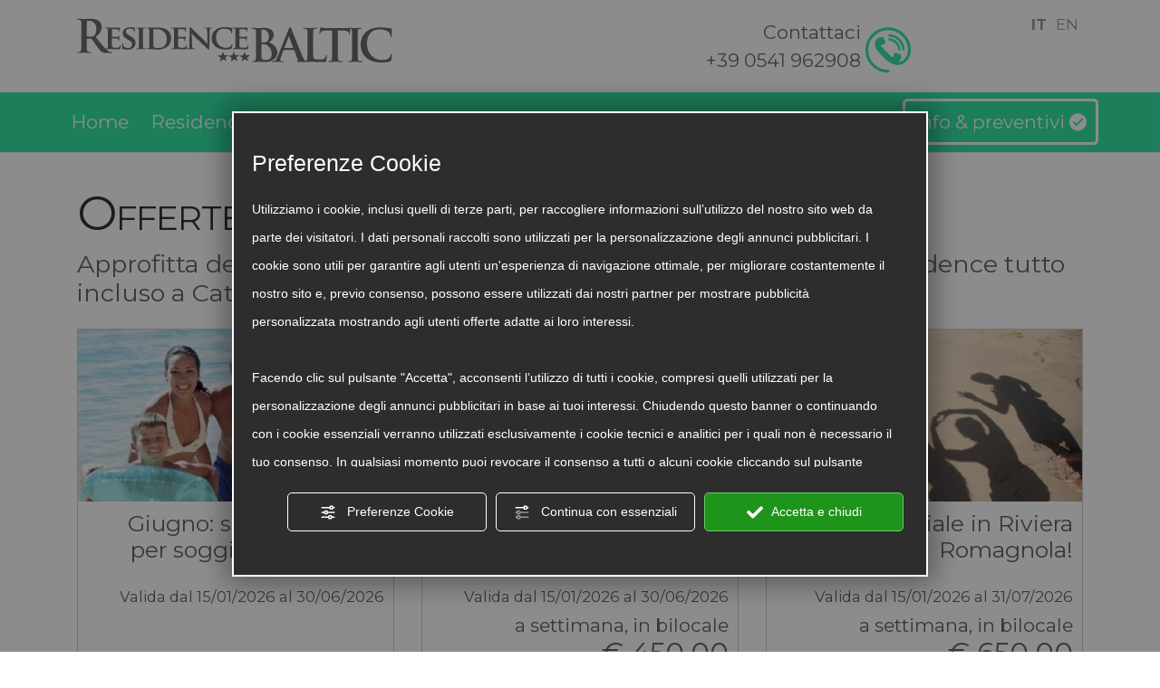

--- FILE ---
content_type: text/html
request_url: https://www.residencebaltic.com/it/lastminute-cattolica/
body_size: 5592
content:
<!DOCTYPE html>
<html lang="it">
<head>
<meta charset="UTF-8" />
<link rel="alternate" hreflang="it" href="https://www.residencebaltic.com/it/lastminute-cattolica/" />
<link rel="alternate" hreflang="en" href="https://www.residencebaltic.com/en/lastminute-cattolica/" />
<title>Last minute a Cattolica e offerte del Residence Baltic</title>
<meta name="description" content="Il Residence Baltic propone tante convenienti offerte last minute a Cattolica per prenotare la tua prossima vacanza al mare" />
<meta property="og:type" content="website" />
<meta property="og:title" content="Last minute a Cattolica e offerte del Residence Baltic" />
<meta property="og:description" content="Il Residence Baltic propone tante convenienti offerte last minute a Cattolica per prenotare la tua prossima vacanza al mare" />
<meta property="og:url" content="residencebaltic.com" />
<meta property="og:site_name" content="Residence Baltic" />
<meta property="og:image" content="https://www.residencebaltic.com/images/slide/.jpg" />
<meta name="author" content="Residence Baltic">

	<meta name="robots" content="index,follow" />
	<meta http-equiv="X-UA-Compatible" content="IE=edge">
	<meta name="viewport" content="width=device-width, initial-scale=1" />
	<link rel="icon" href="/favicon.ico">
	<!-- HTML5 shim and Respond.js for IE8 support of HTML5 elements and media queries -->
	<!-- WARNING: Respond.js doesn't work if you view the page via file:// -->
	<!--[if lt IE 9]>
		<script src="https://oss.maxcdn.com/html5shiv/3.7.2/html5shiv.min.js"></script>
		<script src="https://oss.maxcdn.com/respond/1.4.2/respond.min.js"></script>
	<![endif]-->
	<script src="https://code.jquery.com/jquery-2.2.4.min.js" integrity="sha256-BbhdlvQf/xTY9gja0Dq3HiwQF8LaCRTXxZKRutelT44=" crossorigin="anonymous"></script>
	<link rel="stylesheet" href="https://ajax.googleapis.com/ajax/libs/jqueryui/1.12.1/themes/humanity/jquery-ui.css">
	<script src="https://ajax.googleapis.com/ajax/libs/jqueryui/1.12.1/jquery-ui.min.js"></script>

	<!-- Code bootstrap 4 -->
	<script src="https://cdnjs.cloudflare.com/ajax/libs/popper.js/1.14.0/umd/popper.min.js"></script>
	<script src="https://maxcdn.bootstrapcdn.com/bootstrap/4.1.0/js/bootstrap.min.js"></script>
	<link rel="stylesheet" href="https://maxcdn.bootstrapcdn.com/bootstrap/4.1.0/css/bootstrap.min.css">

	<script src="/global/jquery/plugins/ilightbox/src/js/ilightbox.min.js"></script>
	<link rel="stylesheet" type="text/css" href="/global/jquery/plugins/ilightbox/src/css/smooth.css" />
	<link rel="stylesheet" href="/global/jquery/plugins/wow/css/libs/animate.css" />
	<script src="/global/jquery/plugins/wow/dist/wow.min.js"></script>
	<link rel="stylesheet" type="text/css" href="//cdn.jsdelivr.net/gh/kenwheeler/slick@1.8.0/slick/slick.css"/>
	<link rel="stylesheet" type="text/css" href="//cdn.jsdelivr.net/gh/kenwheeler/slick@1.8.0/slick/slick-theme.css"/>
	<script type="text/javascript" src="//cdn.jsdelivr.net/gh/kenwheeler/slick@1.8.0/slick/slick.min.js"></script>
 	<link href="https://fonts.googleapis.com/css?family=Montserrat:300,400,700" rel="stylesheet">
	<link href="/themes/default/css/styles.css" rel="stylesheet" type="text/css" />
	<!--[if lt IE 9]>
		<script src="https://css3-mediaqueries-js.googlecode.com/svn/trunk/css3-mediaqueries.js"></script>
	<![endif]-->
	<script>
		$(function(){

				var groupsArr = [];
				$('[data-rel^="ilightbox["]').each(function () {
					var group = this.getAttribute("data-rel");
					$.inArray(group, groupsArr) === -1 && groupsArr.push(group);
				});
				$.each(groupsArr, function (i, groupName) {
					$('[data-rel="' + groupName + '"]').iLightBox({
						skin:'smooth',
						path:'horizontal',
						overlay:{
							blur:true,
							opacity:0.8
						},
						swipe: false,
						controls:{
							arrows:true,
							thumbnail:false,
							fullscreen:false
						}
					});
				});

			$('.slick-carousel').slick({
				autoplay:false,
				dots:true,
				arrows:false,
				speed: 300,
				slidesToShow: 3,
				slidesToScroll: 1,
				infinite:false,
				responsive: [
				{
					breakpoint: 768,
					settings: {
					slidesToShow: 1,
					slidesToScroll: 1
					}
				}]
			});

		});
		wow = new WOW({offset: 100})
		wow.init();
	</script>
	<script src="https://cdn.iubenda.com/cs/iubenda_cs.js" charset="UTF-8" async></script>
<script src="https://cdn.iubenda.com/cons/iubenda_cons.js" async></script>
<script>
  var _iub = _iub || {};
  _iub.cons_instructions = _iub.cons_instructions || []; _iub.cons_instructions.push(["init", {api_key: ""}]);

  _iub.csConfiguration = {"lang":"it","siteId":,"consentOnContinuedBrowsing":false,"cookiePolicyId":"35093777", "banner":{ "acceptButtonDisplay":true,"customizeButtonDisplay":true,"position":"float-top-center" }};
</script>

<script type="text/plain" class="_iub_cs_activate" async src="https://www.googletagmanager.com/gtag/js?id=G-LG28DJPPEQ"></script>
<script type="text/plain" class="_iub_cs_activate">
  window.dataLayer = window.dataLayer || [];
  function gtag(){dataLayer.push(arguments);}
  gtag('js', new Date());

  gtag('config', 'G-LG28DJPPEQ', { 'anonymize_ip': true });
</script>


	<script class="_iub_cs_activate" type="text/plain" async src="https://www.googletagmanager.com/gtag/js?id=G-XFJ33MX1V6"></script>
	<script class="_iub_cs_activate" type="text/plain">
	  window.dataLayer = window.dataLayer || [];
	  function gtag(){dataLayer.push(arguments);}
	  gtag('js', new Date());
	
	  gtag('config', 'G-XFJ33MX1V6');
	
	</script>
	<!-- <script>
// Init iubenda script
var _iub = _iub || [];
var iub_site_id = 1546815;
var iub_api_key = 'JcJZNev5HIvKoIvvyDBZYGyZHwyBUW5F';
var iub_own_name = 'Residence Baltic';

_iub.csLangConfiguration = {
    "it": {
    "cookiePolicyId": 35093777
    },
    "en": {
    "cookiePolicyId": 84768957
    }
};
</script>
<script src="https://www.devdata.net/vendor/iubenda/js/iubenda_cmv2.js"></script> -->

<script type="text/javascript" src="https://nc.admin.abc.sm/scripts/cookies_policy/10089-it-cookies-policy.js" defer></script>   

<script>
        if(typeof viewPrivacyPolicyAttivita == 'undefined'){
            window.viewPrivacyPolicyAttivita = function(lang, id_attivita, obj, location_name){     
                var url_privacy_policy = '//admin.abc.sm/scripts/'+lang+'-'+id_attivita+'-privacy-policy.php';
                window.open(url_privacy_policy,'','width=800,height=500,scrollbars=yes');    
            } 
        }

        
     </script></head>
<body>
<header id="page-header">
  <div id="sticky-wrapper">
    <div class="container">
      <div class="row">
        <div class="col-6 col-md-5 logo">
          <a href="/it/index/"><img src="/images/logo.png" alt="Residence Baltic a Cattolica"></a>
        </div>
        <div class="col-2 col-md-5 text-right">
          <a href="tel:+390541962908" style="color:#6c6c6c;">
            <ul class="list-inline no-margin">
              <li class="list-inline-item hidden-mobile">
                Contattaci<br/>
                +39 0541 962908
              </li>
              <li class="list-inline-item">
                <span class="global-phone-contact"></span>
              </li>
            </ul>
          </a>
        </div>
        <div class="col-2 visible-mobile">
          <a href="https://wa.me/message/TTFYGVJ6F2DEA1"><span class="global-squares"></span></a>
        </div>
        <div class="d-none d-lg-block d-xs-none col-2">
          <div class="language-menu">
            <ul>
<li><b>it</b></li><li><a href="/en/lastminute-cattolica/" hreflang="en">en</a></li></ul>
          </div>
        </div>
        <div class="d-block d-lg-none col-2">
          <div class="menu-mobile">
  					<!-- Start mobile menu -->  					<div id="myNav" class="overlay">
  			      <!-- Button to close the overlay navigation -->  						<a href="javascript:void(0)" class="closebtn" onclick="closeNav()">&times;</a>
  			      <!-- Overlay content -->  						<div class="overlay-content">
                <div class="language-menu">
                  <ul>
<li><b>it</b></li><li><a href="/en/lastminute-cattolica/" hreflang="en">en</a></li></ul>
                </div>
  			        <ul class="nav navbar-nav">
                  <li><a href="/it/index/">Home</a></li>
                  <li><a href="/it/residence-cattolica/">Residence Baltic</a></li>
          				<li><a href="/it/servizi-residence/">Servizi</a></li>
          				<li><a href="/it/appartamenti-cattolica/">Appartamenti</a></li>
                  <li><a href="/it/condizioni/">Condizioni</a></li>
                  <li><a href="/it/posizione/">Dove siamo</a></li>
                  <li><a href="/it/lastminute-cattolica/">Offerte</a></li>
                  <li><a href="/it/booking/">Info &amp; preventivi</a></li>
  			        </ul>
  			      </div>
  					</div>
  					<!-- Use any element to open/show the overlay navigation menu -->  					<div onclick="openNav()">
  						<button class="navbar-toggler" type="button" data-toggle="collapse" data-target="#navbarTogglerDemo02" aria-expanded="false" aria-label="Toggle navigation">
  							<span class="navbar-toggler-icon"></span>
  							<span class="navbar-toggler-icon"></span>
  							<span class="navbar-toggler-icon"></span>
  					  </button>
  					</div>
  					<!-- End mobile menu -->  		    </div>
        </div>
      </div>
    </div>
    <nav id="bg-menu" class="d-none d-lg-block d-xs-none">
      <ul id="menu">
				<li><a href="/it/index/">Home</a></li>
        <li><a href="/it/residence-cattolica/">Residence Baltic</a></li>
				<li><a href="/it/servizi-residence/">Servizi</a></li>
				<li><a href="/it/appartamenti-cattolica/">Appartamenti</a></li>
        <li><a href="/it/condizioni/">Condizioni</a></li>
        <li><a href="/it/posizione/">Dove siamo</a></li>
        <li><a href="/it/lastminute-cattolica/">Offerte</a></li>
        <li><a href="/it/booking/" style="padding:10px; border:3px solid #FFF; border-radius:5px; background:none !important;">Info &amp; preventivi <span class="global-checked"></span></a></li>
			</ul>
    </nav>
  </div>
  </header>
<main id="page-contents">
<section id="mod_lastminute" class="container mb-5">
<h1 class="title">Offerte</h1>
<h2 class="subtitle">Approfitta delle nostre offerte e promozioni per la tua Vacanza in Residence tutto incluso a Cattolica.</h2>
<div class="row"><div class="col-md-4">
<div class="lastminute">
<div class="thumbnail-image" style="background:url('/users/modules/mod_lastminute/thumbs/1.jpg') no-repeat; background-size:cover ">
</div>
<div class="caption">
<h2 class="subtitle">Giugno: sconto del 10% per soggiorni di 7 notti</h2>
<small>Valida dal 15/01/2026 al 30/06/2026</small><p><a class="btn btn-custom btn-lg" href="?lmid=21&act=details">Scopri l'offerta</a></p>
</div>
</div>
</div>
<div class="col-md-4">
<div class="lastminute">
<div class="thumbnail-image" style="background:url('/users/modules/mod_lastminute/thumbs/2.jpg') no-repeat; background-size:cover ">
</div>
<div class="caption">
<h2 class="subtitle">Giugno: il mese della spiaggia tutta per te!</h2>
<small>Valida dal 15/01/2026 al 30/06/2026</small><div class="price-type">a settimana, in bilocale<br/> <span class="price">&#8364; 450,00</span></div>
<p><a class="btn btn-custom btn-lg" href="?lmid=41&act=details">Scopri l'offerta</a></p>
</div>
</div>
</div>
<div class="col-md-4">
<div class="lastminute">
<div class="thumbnail-image" style="background:url('/users/modules/mod_lastminute/thumbs/baltic-2.jpg') no-repeat; background-size:cover ">
</div>
<div class="caption">
<h2 class="subtitle">Luglio speciale in Riviera Romagnola!</h2>
<small>Valida dal 15/01/2026 al 31/07/2026</small><div class="price-type">a settimana, in bilocale<br/> <span class="price">&#8364; 650,00</span></div>
<p><a class="btn btn-custom btn-lg" href="?lmid=42&act=details">Scopri l'offerta</a></p>
</div>
</div>
</div>
<div class="col-md-4">
<div class="lastminute">
<div class="thumbnail-image" style="background:url('/users/modules/mod_lastminute/thumbs/baltic-1.jpg') no-repeat; background-size:cover ">
</div>
<div class="caption">
<h2 class="subtitle">Offerta agosto al mare!</h2>
<small>Valida dal 15/01/2026 al 31/08/2026</small><div class="price-type">a settimana, in bilocale<br/> <span class="price">&#8364; 950,00</span></div>
<p><a class="btn btn-custom btn-lg" href="?lmid=43&act=details">Scopri l'offerta</a></p>
</div>
</div>
</div>
</div>
</section></main>
<div class="container-fluid mt-5">
	<div class="row">
		<div id="box-tripadvisor" class="col-12 col-lg-6 bg-custom wow fadeInLeft">
			<img src="/images/logo-tripadvisor.png" alt="Tripadvisor" class="logo-tripadvisor">
			<div id="carousel-recensioni" class="carousel slide" data-ride="carousel">
			  <ol class="carousel-indicators">
			    <li data-target="#carousel-recensioni" data-slide-to="0" class="active"></li>
			    <li data-target="#carousel-recensioni" data-slide-to="1"></li>
			    <li data-target="#carousel-recensioni" data-slide-to="2"></li>
			  </ol>
			  <div class="carousel-inner">
			    <div class="carousel-item active">
			      <h3>"Come a casa"</h3>
						<p>Altro anno.... confermo ciò detto l'anno scorso... è come essere a casa!!! Oltre che pulito e ben tenuto è situato in una posizione comodissima x tutto</p>
						<p><img src="/images/pallini-trip.png" alt="Pallini su tripadvisor"></p>
			    </div>
			    <div class="carousel-item">
			      <h3>"Ottimo residence"</h3>
						<p>Abbiamo soggiornato in questa struttura e ne è valsa la pena. Appartamento ben arredato, spazioso e pulito. Parcheggio comodo, a pochi passi dal residence.</p>
						<p><img src="/images/pallini-trip.png" alt="Pallini su tripadvisor"></p>
			    </div>
			    <div class="carousel-item">
			      <h3>"Una vacanza perfetta"</h3>
						<p>Vacanza meravigliosa e rilassante. Il Residence è organizzato al massimo, la cortesia regna sovrana per non parlare dell’ordine e della pulizia.</p>
						<p><img src="/images/pallini-trip.png" alt="Pallini su tripadvisor"></p>
			    </div>
			  </div>
			</div>
		</div>
		<div class="d-none d-lg-block col-lg-6 wow fadeInRight" style="background:url('/images/orma-zampa.png') no-repeat bottom right;">
			<img src="/images/cane.png" alt="Animali benvenuti" class="float-left">
			<div class="mt-5 text-center">
				<h4 style="font-weight:bold; margin-bottom:5px; color:#35e6a5; text-transform:uppercase; font-size:130%;">Animali benvenuti</h4>
				<span>di piccola e media taglia</span>
			</div>
		</div>
	</div>
</div>
<div class="d-none d-md-block"><a href="/it/posizione/"><img src="/images/mappa.jpg" alt="Dove si trova il nostro residence a Cattolica" style="width:100%;"></a></div>
<div class="d-md-none d-sm-block"><a href="/it/posizione/"><img src="/images/mappa-small.jpg" alt="Dove si trova il nostro residence a Cattolica" style="width:100%;"></a></div>
<footer id="page-footer">
	<div class="container my-5">
		<div class="row">
			<div class="col-md-6 col-12" itemscope itemtype="http://schema.org/Hotel">
	      <div><a href="/it/index/" style="text-decoration:none;"><h3 class="title">Residence Baltic</h3></a></div>
<div itemprop="address" itemscope itemtype="http://schema.org/PostalAddress">
<span itemprop="streetAddress">Via S. Chiara, 4</span> - <span itemprop="postalCode">47841</span> - <span itemprop="addressLocality">Cattolica</span> <span itemprop="addressRegion">(RN)</span><br/>
<span itemprop="telephone">Tel. <a href="tel:+390541962908">+390541962908</a></span><br/>
Cell. <a href="tel:+393470306383">+39 347 0306383</a><br/>
<a href="mailto:info@residencebaltic.com">info@residencebaltic.com</a><br/>
P.Iva 02102860406
</div>	    </div>
			<div class="col-md-6 col-12 social">
				<h3 class="subtitle">Seguici su <a href="https://www.facebook.com/residencebaltic/" class="icon-circle" target="_blank" style="text-decoration:none;"><span class="global-facebook-logo"></span></a><a href="https://www.instagram.com/residencebalticcattolica/" class="icon-circle" target="_blank" style="text-decoration:none; margin-left:10px;"><span class="global-instagram-logo"></span></a></h3>
				<h3 class="subtitle mt-md-4 mt-3">Scrivici su <a href="https://wa.me/message/TTFYGVJ6F2DEA1" class="icon-circle"><span class="global-squares"></span></a></h3>
			</div>
		</div>
	</div>
	<div class="bg-custom p-3 text-center" style="font-size: 75%;">
		CIR: 099002-RS-00005 - CIN: IT099002A1BFAJ7QLA - Credits Netcom Web Agency - <a href="#privacy" id="_privacy" class="ABC_link" onclick="viewPrivacyPolicyAttivita('it','10089'); return false">Privacy Policy</a>
<a href="#" id="bt_manage_cookie" class="bt_manage_cookie" onclick="if(typeof startCookiePolicy == 'function'){startCookiePolicy(true);};return false;">Preferenze Cookie</a>
<span class="site_credits"><a href="https://www.titanka.com/web-marketing-per-hotel.php" rel="noopener" target="_blank" title="Creazione siti internet Rimini"  >Hosting</a><span title="TITANKA! Spa © 2025"> TITANKA! Spa</span></span>
		<script type="text/javascript">
			(function (w,d) {var loader = function () {var s = d.createElement("script"), tag = d.getElementsByTagName("script")[0]; s.src="https://cdn.iubenda.com/iubenda.js"; tag.parentNode.insertBefore(s,tag);}; if(w.addEventListener){w.addEventListener("load", loader, false);}else if(w.attachEvent){w.attachEvent("onload", loader);}else{w.onload = loader;}})(window, document);
		</script>
	</div>
</footer>

		<script>
			$(window).scroll(function(){
				if($(this).scrollTop() > 1) {
					$("#sticky-wrapper").addClass("sticky");
				}
				else {
					$("#sticky-wrapper").removeClass("sticky");
				}
			});

			/* Function menù */
			function openNav() {
				document.getElementById("myNav").style.width = "100%";
			}
			/* Close */
			function closeNav() {
				document.getElementById("myNav").style.width = "0%";
			}
		</script>
		
</body>
</html>

--- FILE ---
content_type: text/css
request_url: https://www.residencebaltic.com/global/jquery/plugins/ilightbox/src/css/smooth.css
body_size: 1373
content:
/* Import Skins */
@import url('../smooth-skin/skin.css');



/* Reset Styles */

.ilightbox-overlay, .ilightbox-loader, .ilightbox-loader *, .ilightbox-holder, .ilightbox-holder .ilightbox-container, .ilightbox-holder .ilightbox-container img.ilightbox-image, .ilightbox-holder .ilightbox-container .ilightbox-caption, .ilightbox-toolbar, .ilightbox-toolbar *, .ilightbox-thumbnails, .ilightbox-thumbnails *, .ilightbox-holder .ilightbox-container .ilightbox-social, .ilightbox-holder .ilightbox-container .ilightbox-social * {

    float:none;

    margin:0;

    padding:0;

    border:0;

    outline:0;

    font-size:100%;

    line-height:100%;

    vertical-align:baseline;

    background:transparent;

	

	-webkit-touch-callout: none;

	-webkit-user-select: none;

	   -moz-user-select: -moz-none;

	 -khtml-user-select: none;

	     -o-user-select: none;

	        user-select: none;

}

.ilightbox-overlay, .ilightbox-loader, .ilightbox-loader *, .ilightbox-holder .ilightbox-container .ilightbox-caption, .ilightbox-toolbar, .ilightbox-thumbnails, .ilightbox-thumbnails *, .ilightbox-holder .ilightbox-container .ilightbox-social {

	-webkit-transform: translateZ(0);

	   -moz-transform: translateZ(0);

}



/* Disable & Hide Scrollbar */

.ilightbox-noscroll {

	overflow: hidden;

}

.ilightbox-closedhand * {

	cursor: url(closedhand.cur),default !important;

}



.ilightbox-overlay {

	display: none;

	position: fixed;

	top: 0;

	left: 0;

	width: 100%;

	height: 100%;

	z-index: 100000;

}



.ilightbox-loader {

	position: fixed;

	z-index: 100005;

	top: 45%;

	left: -192px;

	padding-left: 30px;

	opacity: 0.9;

	-ms-filter: "progid:DXImageTransform.Microsoft.Alpha(Opacity=90)";

	filter: alpha(opacity=90);

			

	-webkit-border-radius: 0 100px 100px 0;

	        border-radius: 0 100px 100px 0;

}



.ilightbox-loader div {

	width: 72px;

	height: 72px;

	

	-webkit-border-radius: 0 100px 100px 0;

	        border-radius: 0 100px 100px 0;

}



.ilightbox-loader.horizontal {

	left: 45%;

	top: -192px;

	padding: 0;

	padding-top: 30px;

			

	-webkit-border-radius: 0 0 100px 100px;

	        border-radius: 0 0 100px 100px;

}



.ilightbox-loader.horizontal  div {

	-webkit-border-radius: 0 0 100px 100px;

	        border-radius: 0 0 100px 100px;

}



.ilightbox-toolbar {

	display: none;

	position: fixed;

	z-index: 100010;

}



.ilightbox-toolbar a {

	float: left;

	cursor: pointer;

}



.ilightbox-toolbar .ilightbox-prev-button,

.ilightbox-toolbar .ilightbox-next-button {

	display: none;

}



.ilightbox-thumbnails {

	display: block;

	position: fixed;

	z-index: 100009;

}



.ilightbox-thumbnails.ilightbox-horizontal {

	bottom: 0;

	left: 0;

	width: 100%;

	height: 100px;

}



.ilightbox-thumbnails.ilightbox-vertical {

	top: 0;

	right: 0;

	width: 140px;

	height: 100%;

	overflow: hidden;

}



.ilightbox-thumbnails .ilightbox-thumbnails-container {

	display: block;

	position: relative;

}



.ilightbox-thumbnails.ilightbox-horizontal .ilightbox-thumbnails-container {

	width: 100%;

	height: 100px;

}



.ilightbox-thumbnails.ilightbox-vertical .ilightbox-thumbnails-container {

	width: 140px;

	height: 100%;

}



.ilightbox-thumbnails .ilightbox-thumbnails-grid {

	display: block;

	position: absolute;



	-webkit-transform: translateZ(0);

	   -moz-transform: translateZ(0);

}



.ilightbox-thumbnails .ilightbox-thumbnails-grid .ilightbox-thumbnail {

	display: block;

	cursor: pointer;

	padding: 10px;

	position: relative;

}



.ilightbox-thumbnails .ilightbox-thumbnails-grid .ilightbox-thumbnail img {

	width: 100%;

	height: 100%;

	

	-webkit-border-radius: 2px;

	        border-radius: 2px;

	

	-ms-interpolation-mode: bicubic;

}



.ilightbox-thumbnails .ilightbox-thumbnails-grid .ilightbox-thumbnail .ilightbox-thumbnail-icon {

	width: 100%;

	height: 100%;

	position: absolute;

	top: 0;

	left: 0;

	opacity: .7;

}



.ilightbox-thumbnails .ilightbox-thumbnails-grid .ilightbox-thumbnail .ilightbox-thumbnail-icon:hover {

	opacity: 1;

}



.ilightbox-holder {

	display: none;

	position: fixed;

	z-index: 100003;



	-webkit-transform: none;

	   -moz-transform: none;

}



.ilightbox-holder.ilightbox-next, .ilightbox-holder.ilightbox-prev {

	cursor: pointer;

}



.ilightbox-holder div.ilightbox-container {

	position: relative;

	width: 100%;

	height: 100%;

}



.ilightbox-holder.supportTouch div.ilightbox-container {

	overflow: scroll;

	-webkit-overflow-scrolling: touch;

}



.ilightbox-holder img.ilightbox-image {

	width: 100%;

	height: 100%;

}



.ilightbox-holder .ilightbox-container .ilightbox-caption {

	display: none;

	position: absolute;

	left: 30px;

	right: 30px;

	bottom: 0;

	max-width: 100%;

	padding: 5px 10px;

	margin: 0 auto;

	font-size: 12px;

    line-height: 150%;

	word-wrap: break-word;

	z-index: 20003;

	

	-webkit-box-sizing: border-box;

	   -moz-box-sizing: border-box;

	        box-sizing: border-box;

	

	-webkit-border-radius: 3px 3px 0 0;

	        border-radius: 3px 3px 0 0;

}



.ilightbox-holder .ilightbox-container .ilightbox-social {

	display: none;

	position: absolute;

	left: 10px;

	top: 10px;

	padding: 5px;

	padding-left: 0;

	z-index: 20003;

	height: 16px;

}



.ilightbox-holder .ilightbox-container .ilightbox-social ul {

	float: left;

	list-style: none;

	height: 16px;

}



.ilightbox-holder .ilightbox-container .ilightbox-social ul li {

	display: inline;

}



.ilightbox-holder .ilightbox-container .ilightbox-social ul li a {

	float: left;

	margin-left: 5px;

	width: 16px;

	height: 16px;

	background-repeat: no-repeat;

	background-position: 50%;

}



.ilightbox-holder .ilightbox-container .ilightbox-social ul li.facebook a {

	background-image: url('../social_icons/facebook_16.png');

}



.ilightbox-holder .ilightbox-container .ilightbox-social ul li.digg a {

	background-image: url('../social_icons/digg_16.png');

}



.ilightbox-holder .ilightbox-container .ilightbox-social ul li.twitter a {

	background-image: url('../social_icons/twitter_16.png');

}



.ilightbox-holder .ilightbox-container .ilightbox-social ul li.delicious a {

	background-image: url('../social_icons/delicious_16.png');

}



.ilightbox-holder .ilightbox-container .ilightbox-social ul li.reddit a {

	background-image: url('../social_icons/reddit_16.png');

}



.ilightbox-holder .ilightbox-container .ilightbox-social ul li.googleplus a {

	background-image: url('../social_icons/google_plus_16.png');

}



.ilightbox-holder .ilightbox-alert {

	display: block;

	position: absolute;

	left: 0;

	right: 0;

	top: 0;

	bottom: 0;

	text-align: center;

	padding-top: 100px;

	margin: auto;

	width: 300px;

	height: 50px;

}



.ilightbox-holder .ilightbox-wrapper {

	width: 100%;

	height: 100%;

	overflow: auto;

	-webkit-overflow-scrolling: touch;

}



.ilightbox-holder .ilightbox-inner-toolbar {

	position: relative;

	z-index: 100;

}



.ilightbox-holder .ilightbox-inner-toolbar .ilightbox-toolbar {

	position: absolute;

}



/* Style arrow buttons */

.ilightbox-button {

	position: fixed;

	z-index: 100008;

	cursor: pointer;

}



/* Style mobile devices */

.isMobile .ilightbox-button,

.isMobile .ilightbox-thumbnails {

	display: none !important;

}



.isMobile .ilightbox-toolbar .ilightbox-prev-button,

.isMobile .ilightbox-toolbar .ilightbox-next-button {

	display: block;

}

--- FILE ---
content_type: text/css
request_url: https://www.residencebaltic.com/themes/default/css/styles.css
body_size: 3820
content:
@import url('normalize.css');
@import url('global.css');
@import url('hotel.css');

/* ============== */
/*  GLOBAL CLASSES  */
/* ============== */
body { background-color:#FFF; margin:0px; padding:0px; width:100%; font:130% 'Montserrat', sans-serif; color:#666; line-height:1.5em; }
p,ul { margin:15px 0px 15px 0px; }
img { max-width: 100%; height: auto; }

.very-big-text { font-size:280%; }
.big-text { font-size:200%; }
.medium-text { font-size:140%; }
.text { font-size:100%; }
.small-text { font-size:85%; }
.very-small-text { font-size:75%; }

.no-padding { padding:0px !important; }
.no-margin { margin:0px !important; }

/* ============== */
/*  FORM CLASSES  */
/* ============== */
.checkbox label:after,
.radio label:after { content: ''; display: table;  clear: both; }
.checkbox .cr, .radio .cr { position: relative; display: inline-block; background:#FFF; color:#666; border: 1px solid #a9a9a9; border-radius: .25em; width: 1.3em; height: 1.3em; float: left; margin-right: .5em; }
.radio .cr { border-radius: 50%; }
.checkbox .cr .cr-icon, .radio .cr .cr-icon { position: absolute; font-size: .8em; line-height: 0; top: 50%; left: 20%; }
.radio .cr .cr-icon { margin-left: 0.04em; }
.checkbox label input[type="checkbox"], .radio label input[type="radio"] { display: none; }
.checkbox label input[type="checkbox"] + .cr > .cr-icon, .radio label input[type="radio"] + .cr > .cr-icon { transform: scale(3) rotateZ(-20deg); opacity: 0; transition: all .3s ease-in; }
.checkbox label input[type="checkbox"]:checked + .cr > .cr-icon, .radio label input[type="radio"]:checked + .cr > .cr-icon { transform: scale(1) rotateZ(0deg); opacity: 1; }
.checkbox label input[type="checkbox"]:disabled + .cr, .radio label input[type="radio"]:disabled + .cr { opacity: .5; }

.checkbox label { font-weight:normal; padding-left:0px; }
.error { color:#FF0000; font-weight:bold; }
input.error { border:1px solid #FF0000; background: #FFFFCC; }

/* Customize the label (the container) */
.form-check { display: block; position: relative; padding-left: 35px; margin-bottom: 12px; cursor: pointer; font-size: 22px; -webkit-user-select: none; -moz-user-select: none; -ms-user-select: none; user-select: none; }
/* Hide the browser's default checkbox */
.form-check input { position: absolute; opacity: 0; cursor: pointer; }
/* Create a custom checkbox */
.cr { position: absolute; top: 0; left: 0; height: 25px; width: 25px; background-color: #FFF; border:1px solid #CCC; }
/* On mouse-over, add a grey background color */
.form-check:hover input ~ .cr { background-color: #FFF; border:1px solid #CCC; }
/* When the checkbox is checked, add a blue background */
.form-check input:checked ~ .cr { background-color: #2196F3; }
/* Create the checkmark/indicator (hidden when not checked) */
.cr:after { content: ""; position: absolute; display: none; }
/* Show the checkmark when checked */
.form-check input:checked ~ .cr:after { display: block; }
/* Style the checkmark/indicator */
.form-check .cr:after { left: 9px; top: 5px; width: 5px; height: 10px; border: solid white; border-width: 0 3px 3px 0; -webkit-transform: rotate(45deg); -ms-transform: rotate(45deg); transform: rotate(45deg); }

#contact-form small { font-size:75%; }

/* ================= */
/*  MODULES CLASSES  */
/* ================= */

/* lastminute thumbnails styles */
.lastminute { height: 450px !important; position: relative; border:1px solid #CCC; margin:15px 0; }
.lastminute .subtitle { font-size:120%; height:70px; overflow: hidden;}
.lastminute .thumbnail-image { height:190px; }
.lastminute .caption { padding:10px; text-align: right;}
.lastminute .btn { position:absolute; bottom:10px; right:10px;}
.lastminute .price, .lastminute_details .price { font-size:150%; }

/* lastminute details style */
.lastminute_details .price-box { text-align: center; background: #97D9D7; padding:10px; height: 270px; color:#FFF; }
.lastminute_details h3.subtitle { text-align: left; }

/* ================= */
/*  WIDGET CLASSES   */
/* ================= */


/* ================= */
/*  THEME  CLASSES   */
/* ================= */
.title { color:#333; font-size:180%; letter-spacing:-1px; text-transform: uppercase; margin-bottom:10px; }
.title::first-letter { font-size:140%; }
.subtitle { font-size:130%; }

.btn-custom { background-color:#ffae00 !important; color:#FFF; text-transform:uppercase; text-align:center; font-weight:bold; white-space: normal; }
.btn-custom:hover { color:#FFF; }
.btn-custom-2 { background-color:transparent !important; color:#FFF; padding-left:0px !important; text-transform:uppercase; text-align:center; font-weight:bold; white-space: normal; }
.btn-custom-2:hover { color:#FFF; }
.btn-lg { padding: .8rem 1rem; }

.bg-custom { background:#f3f2f2; }
.bg-custom-2 { background:#35e6a5; color:#FFF; }
.bg-custom-2 .title, .bg-custom-2 .subtitle { color:#FFF; }

#page-contents .bg-custom-2 .icon-circle { text-align: center; margin:auto; background-color:#FFF; border-radius:50%; width:120px; height:120px; line-height:120px; }
#page-contents .bg-custom-2 .icon-circle span[class^="hotel-"]::before { font-size:300%; color:#35e6a5; }

.slick-dots { bottom: -15px !important; }
.slick-dots li button::before { background-color:#d5d5d5; height:18px; width:18px; border-radius:22px; border:none; opacity:0.6; color:transparent !important; }
.slick-dots li.slick-active button::before { background-color:#35e6a5; color:transparent !important; }

ul { list-style-image:url('/images/icon-list.png'); }
ul li { margin:5px 0px; }

/* ================= */
/*  EFFECT  CLASSES  */
/* ================= */
.parallax {
  /* Create the parallax scrolling effect */
  background-attachment: fixed;
  background-position: center;
  background-repeat: no-repeat;
  background-size: cover;
}

/* ================ */
/*  HEADER CLASSES  */
/* ================ */
/* === STICKY HEADER BLOCK === */
#sticky-wrapper { background:#FFF; position:relative; padding:20px 0px 0px 0px; width:100%; z-index:1000; border-bottom:1px solid #eaeaea; -webkit-transition: all 0.4s ease; transition: all 0.4s ease; }
#sticky-wrapper a { text-decoration:none; }
#sticky-wrapper span[class^="global-"]::before { color:#35e6a5; font-size:240%; }
  #sticky-wrapper.sticky { top:0px; position:fixed; padding:10px 0px 0px; z-index: 9998; -webkit-transition: all 0.4s ease; transition: all 0.4s ease; }
#sticky-wrapper ul li { margin:0px; }

.language-menu { font-size:80%; text-transform:uppercase; text-align: right; color:#9b9b9b; margin-top:-10px; }
.language-menu a { display: inline; padding:0px; color:#9b9b9b; padding:18px 0px 0px; line-height:35px; background-position: center top; background-repeat: no-repeat; }
.language-menu a:hover { background-image:url('/images/hover-language.jpg'); text-decoration:none; }
.language-menu ul { margin:0px; padding-left:0px; }
.language-menu ul li { display: inline; list-style-type:none; padding:10px 5px; }

#bg-menu { background-color:#35e6a5; text-align:center; margin-top:20px; }
#menu { margin:0px; padding: 0px; }
#menu a { color:#FFF; padding:24px 10px; line-height:65px; background-position: center top; background-repeat: no-repeat; background-image:none; }
#menu a:hover { background-image:url('/images/hover-menu.jpg'); transition: background-image 0.3s ease-in-out; }
#menu li { display:inline-block; }
#menu span[class^="global-checked"]::before { color:#FFF; font-size:90%; }

.menu-mobile { padding-left:0px; margin:0px; }
.navbar-toggler { border-radius:0px; padding:26px 21px; background-color:#35e6a5; color:#FFF; float: right; margin-right:-15px; }
.navbar-toggler-icon { background:#FFF; display: block; height:2px; margin:5px 0px; max-width:50px; }
.overlay .navbar-nav { padding:0px 15px; }
.overlay .navbar-nav li { margin:0px; }

#carousel { position:relative; width:100%; min-height:100%; }
#carousel .caption { position:absolute; top:30%; right:5%; max-width:450px; text-align: right; font-size:230%; color:#FFF; text-shadow:2px 2px 2px #000; font-weight:400; line-height:1.1em; }
#carousel img { width:100%; }

.visible-mobile { display: none; }

/* ================== */
/*  CONTENTS CLASSES  */
/* ================== */
#page-contents { margin-top:35px; }
#page-contents .icon-circle { text-align: center; margin:auto; background-color:#35e6a5; border-radius:50%; width:120px; height:120px; line-height:120px; }
#page-contents .icon-circle span[class^="hotel-"]::before { font-size:240%; color:#FFF; }

#page-contents .box-image { position: absolute; right:0px; top:35px; width:500px; }

/* === STYLE CAROUSEL === */
#page-contents .slick-carousel { width:96%; margin-left: auto; margin-right: auto; }
	#page-contents .slick-carousel div { margin:0 5px 0 3px; }
  #page-contents .slick-carousel div img { margin: auto; width:100%; }

#listino { border:1px solid #35e6a5; }
#listino td { vertical-align:middle; }
.table-striped tbody tr:nth-of-type(2n+1) { background:#35e6a5; color:#FFF; }

/* ================= */
/*  FOOTER  CLASSES  */
/* ================= */
#box-offerte { background:url('/images/bg-offerte.jpg') no-repeat left; background-size:cover; padding:150px 0px; color:#FFF; }
#box-offerte .title { color:#FFF; }
#box-offerte .text-box { max-width:450px; }

#box-tripadvisor { text-align: center; }
#box-tripadvisor .logo-tripadvisor { margin-top:-40px; }
#carousel-recensioni { margin-top:35px; padding-bottom:45px; }
#carousel-recensioni h3 { font-size:120%; text-transform:uppercase; font-weight:bold; color:#00a680; }
#carousel-recensioni .carousel-indicators li { background-color:#b5b5b5; }
#carousel-recensioni .carousel-indicators .active { background-color:#35e6a5; }

#page-footer { font-size:90%; }
#page-footer a { color:#666; }
#page-footer .title { color:#35e6a5; font-size:150%; letter-spacing:-1px; text-transform: uppercase; margin-bottom:10px; }
#page-footer .title::first-letter { font-size:140%; }
#page-footer .social { text-align:right; }
#page-footer .icon-circle { line-height:60px; }
#page-footer .icon-circle span[class^="global-"]::before { font-size:130%; color:#FFF; background-color:#35e6a5; border-radius:50%; padding:16px; }

/* ============= */
/*  MEDIA QUERY  */
/* ============= */
@media only screen and (max-width: 1200px) {
  #menu a { padding:24px 6px; font-size:90%; }
}

@media only screen and (max-width: 1023px) {
/*  .parallax { background-attachment: scroll; }*/

  #sticky-wrapper { padding:0px; }
  #sticky-wrapper span[class^="global-"]::before { line-height:70px; }
  #sticky-wrapper .logo {  margin-top:13px; }
  #sticky-wrapper .container { max-width:100% !important; }

  #page-contents .box-image { position: relative; top:0px; width:100%; }
}

/* For Ipad */
@media only screen and (min-width: 768px) and (max-width: 1024px) and (orientation: landscape) and (-webkit-min-device-pixel-ratio: 2) {}

@media only screen and (min-width: 769px) and (max-width: 992px) {
  .hidden-mobile { display: none; }
  .visible-mobile { display: inline-block; }

  #sticky-wrapper { padding:0px; }
  #sticky-wrapper.sticky { padding:0px; }
  #sticky-wrapper span[class^="global-"]::before { line-height:60px; }

  .language-menu { font-size:90%; padding-bottom:10px; color:#666; text-transform:uppercase; text-align: center; border-bottom:1px solid #CCC; }
	.language-menu ul { margin:0px; }
	.language-menu ul li { display: inline; list-style-type:none; padding:0px 8px; border-left:1px solid #666; }
	.language-menu ul li:first-child { border:none; }
	.language-menu a { color:#666; display: inline !important; font-size:100% !important; }

  #box-offerte { background:url('/images/bg-offerte-small.jpg') no-repeat top; background-size:cover; padding:35px 0px 250px; }
  #box-offerte .text-box { max-width:100%; margin:auto; text-align:center; }

  #page-footer { text-align: center; }
  #page-footer .social { text-align: center; margin-top:15px; }
}

@media only screen and (max-width: 769px) {
  body { font-size:100%; }
	.title { font-size:150%; }
	.subtitle { font-size:120%; }
  .hidden-mobile { display: none; }
  .visible-mobile { display: inline-block; }
  .btn-lg { padding: .4rem .8rem; font-size: 1rem; line-height: 1.4; }
  .navbar-toggler { padding:21px 14px; }
  #sticky-wrapper { padding:0px; }
  #sticky-wrapper.sticky { padding:0px; }
  #sticky-wrapper span[class^="global-"]::before { font-size:210%; line-height:60px; }

  .language-menu { font-size:90%; padding-bottom:10px; color:#666; text-transform:uppercase; text-align: center; border-bottom:1px solid #CCC; }
	.language-menu ul { margin:0px; }
	.language-menu ul li { display: inline; list-style-type:none; padding:0px 8px; border-left:1px solid #666; }
	.language-menu ul li:first-child { border:none; }
	.language-menu a { color:#666; display: inline !important; font-size:100% !important; }

  #page-contents .icon-circle { width:100px; height:100px; line-height:100px; }
  #page-contents .icon-circle span[class^="hotel-"]::before { font-size:240%; color:#FFF; }

  #box-offerte { background:url('/images/bg-offerte-small.jpg') no-repeat top; background-size:cover; padding:35px 0px 250px; }
  #box-offerte .text-box { max-width:100%; margin:auto; text-align:center; }

  #page-footer { text-align: center; }
  #page-footer .social { text-align: center; margin-top:15px; }
}

@media only screen and (min-width: 480px) and (max-width: 769px) { }

@media only screen and (max-width: 480px) {
  .navbar-toggler { padding:18px 14px; }
  #sticky-wrapper span[class^="global-"]::before { line-height:60px; }
}


/* ========================= */
/*  FULLSCREEN MOBILE MENU'  */
/* ========================= */
.overlay {
		/* Height & width depends on how you want to reveal the overlay (see JS below) */
		height: 100%; /* 100 o 0 a seconda di come deve comparire */
		width: 0; /* 100 o 0 a seconda di come deve comparire */
		position: fixed; /* Stay in place */
		z-index: 1000000; /* Sit on top */
		left: 0;
		top: 0;
		background-color: rgba(255,255,255,0.9); /* Black w/opacity */
		overflow-x: hidden; /* Disable horizontal or vertical scroll (a seconda di come deve comparire) */
		transition: 0.5s; /* 0.5 second transition effect to slide in or slide down the overlay (height or width, depending on reveal) */
}

/* Position the content inside the overlay */
.overlay-content {
		position: relative;
		top:40px; /* 25% from the top */
		height: 100%; /* 100% width o height a seconda di come deve comparire */
		text-align: center; /* Centered text/links */
		margin-top:0px; /* 30px top margin to avoid conflict with the close button on smaller screens */
}

/* The navigation links inside the overlay */
.overlay a {
		padding: 6px;
		margin-top:5px;
		text-decoration: none;
		text-transform: uppercase;
		font-size: 110%;
		color: #666;
		display: block; /* Display block instead of inline */
		transition: 0.3s; /* Transition effects on hover (color) */
}

/* When you mouse over the navigation links, change their color */
.overlay a:hover, .overlay a:focus {
		color: #FFF !important;
		background-color: #35e6a5 !important;
    background-image: none !important;
}

/* Position the close button (top right corner) */
.overlay .closebtn {
		position: absolute;
		top:-15px;
		right: 25px;
		font-size: 60px;
		line-height:40px;
		color: #666;
}

/* When the height of the screen is less than 450 pixel, change the font-size of the links and position the close button again, so they don't overlap */
@media screen and (max-height: 450px) {
		.overlay a { font-size: 20px; }
		.overlay .closebtn {
				font-size: 40px;
				top: 15px;
				right: 35px;
		}
}


--- FILE ---
content_type: text/css
request_url: https://www.residencebaltic.com/themes/default/css/global.css
body_size: 1466
content:
	/*
  	Flaticon icon font: Flaticon
  	Creation date: 01/02/2017 11:24
  	*/

@font-face {
  font-family: "global";
  src: url("../fonts/global/global.eot");
  src: url("../fonts/global/global.eot?#iefix") format("embedded-opentype"),
       url("../fonts/global/global.woff") format("woff"),
       url("../fonts/global/global.ttf") format("truetype"),
       url("../fonts/global/global.svg#global") format("svg");
  font-weight: normal;
  font-style: normal;
}

@media screen and (-webkit-min-device-pixel-ratio:0) {
  @font-face {
    font-family: "global";
    src: url("../fonts/global/global.svg#global") format("svg");
  }
}

[class^="global-"]:before, [class*=" global-"]:before,
[class^="global-"]:after, [class*=" global-"]:after {
  font-family: global;
  font-size: 20px;
	font-style: normal;
}

.global-clock-with-white-face:before { content: "\f100"; }
.global-youtube:before { content: "\f101"; }
.global-mac-os-logo:before { content: "\f102"; }
.global-location-pointer:before { content: "\f103"; }
.global-social:before { content: "\f104"; }
.global-phone-receiver:before { content: "\f105"; }
.global-printer:before { content: "\f106"; }
.global-social-1:before { content: "\f107"; }
.global-text-quotes:before { content: "\f108"; }
.global-social-2:before { content: "\f109"; }
.global-telephone:before { content: "\f10a"; }
.global-smartphone-call:before { content: "\f10b"; }
.global-phone-contact:before { content: "\f10c"; }
.global-symbol:before { content: "\f10d"; }
.global-settings:before { content: "\f10e"; }
.global-left:before { content: "\f10f"; }
.global-technology:before { content: "\f110"; }
.global-twitter:before { content: "\f111"; }
.global-envelope:before { content: "\f112"; }
.global-tool:before { content: "\f113"; }
.global-social-media:before { content: "\f114"; }
.global-arrows:before { content: "\f115"; }
.global-social-3:before { content: "\f116"; }
.global-arrows-1:before { content: "\f117"; }
.global-arrows-2:before { content: "\f118"; }
.global-arrow:before { content: "\f119"; }
.global-angle-arrow-down:before { content: "\f11a"; }
.global-internet:before { content: "\f11b"; }
.global-clock-of-circular-shape-at-two-o-clock:before { content: "\f11c"; }
.global-delete:before { content: "\f11d"; }
.global-arrow-down-sign-to-navigate:before { content: "\f11e"; }
.global-arrow-point-to-right:before { content: "\f11f"; }
.global-arrowhead-thin-outline-to-the-left:before { content: "\f120"; }
.global-youtube-play-button:before { content: "\f121"; }
.global-social-4:before { content: "\f122"; }
.global-flickr-logo-of-two-dots:before { content: "\f123"; }
.global-picasa-logo:before { content: "\f124"; }
.global-myspace-logo:before { content: "\f125"; }
.global-money:before { content: "\f126"; }
.global-skype-logo:before { content: "\f127"; }
.global-social-5:before { content: "\f128"; }
.global-symbols:before { content: "\f129"; }
.global-mail-black-envelope-symbol:before { content: "\f12a"; }
.global-vimeo-logo:before { content: "\f12b"; }
.global-program:before { content: "\f12c"; }
.global-black-back-closed-envelope-shape:before { content: "\f12d"; }
.global-call-center-worker-with-headset:before { content: "\f12e"; }
.global-tripadvisor-logotype:before { content: "\f12f"; }
.global-vine-logo:before { content: "\f130"; }
.global-chat-oval-black-balloons-couple:before { content: "\f131"; }
.global-verified-commercial-list:before { content: "\f132"; }
.global-facebook-logo:before { content: "\f133"; }
.global-cross:before { content: "\f134"; }
.global-verification-mark:before { content: "\f135"; }
.global-download-button:before { content: "\f136"; }
.global-searching-magnifying-glass:before { content: "\f137"; }
.global-history-clock-button:before { content: "\f138"; }
.global-circle:before { content: "\f139"; }
.global-apple:before { content: "\f13a"; }
.global-mark-as-favourite-star:before { content: "\f13b"; }
.global-clock:before { content: "\f13c"; }
.global-location-pin:before { content: "\f13d"; }
.global-pen:before { content: "\f13e"; }
.global-message-closed-envelope:before { content: "\f13f"; }
.global-check:before { content: "\f140"; }
.global-man-user:before { content: "\f141"; }
.global-pdf-file:before { content: "\f142"; }
.global-tyre-expert:before { content: "\f143"; }
.global-instagram-logo:before { content: "\f144"; }
.global-technology-1:before { content: "\f145"; }
.global-truck:before { content: "\f146"; }
.global-customer-support:before { content: "\f147"; }
.global-percent:before { content: "\f148"; }
.global-social-media-1:before { content: "\f149"; }
.global-google-plus:before { content: "\f14a"; }
.global-download:before { content: "\f14b"; }
.global-download-arrow:before { content: "\f14c"; }
.global-right-arrow:before { content: "\f14d"; }
.global-left-arrow:before { content: "\f14e"; }
.global-zoom-in:before { content: "\f14f"; }
.global-meeting:before { content: "\f150"; }
.global-down-arrow:before { content: "\f151"; }
.global-curve-arrow:before { content: "\f152"; }
.global-favorite:before { content: "\f153"; }
.global-speech-bubble:before { content: "\f154"; }
.global-email:before { content: "\f155"; }
.global-internet-1:before { content: "\f156"; }
.global-percentage:before { content: "\f157"; }
.global-tag:before { content: "\f158"; }
.global-next:before { content: "\f159"; }
.global-download-1:before { content: "\f15a"; }
.global-next-1:before { content: "\f15b"; }
.global-back:before { content: "\f15c"; }
.global-phone-call:before { content: "\f15d"; }
.global-check-1:before { content: "\f15e"; }
.global-share:before { content: "\f15f"; }
.global-mail:before { content: "\f160"; }
.global-mail-1:before { content: "\f161"; }
.global-technology-2:before { content: "\f162"; }
.global-star:before { content: "\f163"; }
.global-info:before { content: "\f164"; }
.global-squares:before { content: "\f165"; }
.global-social-media-2:before { content: "\f166"; }
.global-viber:before { content: "\f167"; }
.global-profits:before { content: "\f168"; }
.global-communication:before { content: "\f169"; }
.global-technology-3:before { content: "\f16a"; }
.global-fax:before { content: "\f16b"; }
.global-snapchat:before { content: "\f16c"; }
.global-social-media-3:before { content: "\f16d"; }
.global-arroba:before { content: "\f16e"; }
.global-note:before { content: "\f16f"; }
.global-envelope-1:before { content: "\f170"; }
.global-call-center:before { content: "\f171"; }
.global-gmail:before { content: "\f172"; }
.global-computer:before { content: "\f173"; }
.global-clock-1:before { content: "\f174"; }
.global-time:before { content: "\f175"; }
.global-arrow-1:before { content: "\f176"; }
.global-sms:before { content: "\f177"; }
.global-phone-message:before { content: "\f178"; }
.global-gps:before { content: "\f179"; }
.global-gps-1:before { content: "\f17a"; }
.global-group:before { content: "\f17b"; }
.global-talking:before { content: "\f17c"; }
.global-paper-plane:before { content: "\f17d"; }
.global-pin:before { content: "\f17e"; }
.global-up-arrow:before { content: "\f17f"; }
.global-sort-up:before { content: "\f180"; }
.global-up-arrow-1:before { content: "\f181"; }
.global-cursor:before { content: "\f182"; }
.global-email-1:before { content: "\f183"; }
.global-meeting-point:before { content: "\f184"; }
.global-heart-box:before { content: "\f185"; }
.global-gift:before { content: "\f186"; }
.global-arrow-pointing-to-right:before { content: "\f187"; }
.global-arrow-pointing-to-left:before { content: "\f188"; }
.global-transfer:before { content: "\f189"; }
.global-clock-2:before { content: "\f18a"; }
.global-checked:before { content: "\f18b"; }


--- FILE ---
content_type: text/css
request_url: https://www.residencebaltic.com/themes/default/css/hotel.css
body_size: 2075
content:
	/*
  	Flaticon icon font: Flaticon
  	Creation date: 01/02/2017 11:27
  	*/

@font-face {
  font-family: "hotel";
  src: url("../fonts/hotel/hotel.eot");
  src: url("../fonts/hotel/hotel.eot?#iefix") format("embedded-opentype"),
       url("../fonts/hotel/hotel.woff") format("woff"),
       url("../fonts/hotel/hotel.ttf") format("truetype"),
       url("../fonts/hotel/hotel.svg#hotel") format("svg");
  font-weight: normal;
  font-style: normal;
}

@media screen and (-webkit-min-device-pixel-ratio:0) {
  @font-face {
    font-family: "hotel";
    src: url("../fonts/hotel/hotel.svg#hotel") format("svg");
  }
}

[class^="hotel-"]:before, [class*=" hotel-"]:before,
[class^="hotel-"]:after, [class*=" hotel-"]:after {
  font-family: hotel;
	font-size: 20px;
	font-style: normal;
}

.hotel-chef-hat-with-utensils:before { content: "\f100"; }
.hotel-stair-of-a-swimming-pool:before { content: "\f101"; }
.hotel-chef-hat-outline-symbol:before { content: "\f102"; }
.hotel-chef:before { content: "\f103"; }
.hotel-massage-spa-body-treatment:before { content: "\f104"; }
.hotel-photo:before { content: "\f105"; }
.hotel-network-cam:before { content: "\f106"; }
.hotel-flower-with-leaves:before { content: "\f107"; }
.hotel-feeding-bottle:before { content: "\f108"; }
.hotel-webcam:before { content: "\f109"; }
.hotel-webcam-1:before { content: "\f10a"; }
.hotel-suitcase:before { content: "\f10b"; }
.hotel-waterpolo:before { content: "\f10c"; }
.hotel-playing:before { content: "\f10d"; }
.hotel-swimming-pool:before { content: "\f10e"; }
.hotel-playing-1:before { content: "\f10f"; }
.hotel-sauna:before { content: "\f110"; }
.hotel-tea:before { content: "\f111"; }
.hotel-lotus-position:before { content: "\f112"; }
.hotel-bathrobe:before { content: "\f113"; }
.hotel-jacuzzi:before { content: "\f114"; }
.hotel-incense:before { content: "\f115"; }
.hotel-airport:before { content: "\f116"; }
.hotel-bus-stop:before { content: "\f117"; }
.hotel-family:before { content: "\f118"; }
.hotel-snowflake:before { content: "\f119"; }
.hotel-technology:before { content: "\f11a"; }
.hotel-sports:before { content: "\f11b"; }
.hotel-mountain:before { content: "\f11c"; }
.hotel-cocktail:before { content: "\f11d"; }
.hotel-cocktail-1:before { content: "\f11e"; }
.hotel-feeding:before { content: "\f11f"; }
.hotel-food:before { content: "\f120"; }
.hotel-food-1:before { content: "\f121"; }
.hotel-castle:before { content: "\f122"; }
.hotel-pram:before { content: "\f123"; }
.hotel-rocking-horse:before { content: "\f124"; }
.hotel-sign:before { content: "\f125"; }
.hotel-location:before { content: "\f126"; }
.hotel-bus:before { content: "\f127"; }
.hotel-boat-lifesaver:before { content: "\f128"; }
.hotel-beach:before { content: "\f129"; }
.hotel-rent-a-car:before { content: "\f12a"; }
.hotel-hiking:before { content: "\f12b"; }
.hotel-people:before { content: "\f12c"; }
.hotel-smartphone-with-wireless-internet:before { content: "\f12d"; }
.hotel-telephone:before { content: "\f12e"; }
.hotel-washing:before { content: "\f12f"; }
.hotel-giftbox:before { content: "\f130"; }
.hotel-cocktail-glass:before { content: "\f131"; }
.hotel-plane:before { content: "\f132"; }
.hotel-suitcase-with-white-details:before { content: "\f133"; }
.hotel-coffee-cup-on-a-plate-black-silhouettes:before { content: "\f134"; }
.hotel-calendar:before { content: "\f135"; }
.hotel-facebook-placeholder-for-locate-places-on-maps:before { content: "\f136"; }
.hotel-person-silhouette-in-sauna:before { content: "\f137"; }
.hotel-parking-for-disabled-persons-sign:before { content: "\f138"; }
.hotel-signs:before { content: "\f139"; }
.hotel-cocktail-glass-1:before { content: "\f13a"; }
.hotel-front:before { content: "\f13b"; }
.hotel-silhouette:before { content: "\f13c"; }
.hotel-family-group-of-father-and-mother-with-two-babies-and-a-dog:before { content: "\f13d"; }
.hotel-camera:before { content: "\f13e"; }
.hotel-covered-food-tray-on-a-hand-of-hotel-room-service:before { content: "\f13f"; }
.hotel-train-front:before { content: "\f140"; }
.hotel-sandals:before { content: "\f141"; }
.hotel-claw-bath-in-spa:before { content: "\f142"; }
.hotel-clock-with-white-face:before { content: "\f143"; }
.hotel-transport:before { content: "\f144"; }
.hotel-ball:before { content: "\f145"; }
.hotel-sports-1:before { content: "\f146"; }
.hotel-flag:before { content: "\f147"; }
.hotel-hotel:before { content: "\f148"; }
.hotel-smoking:before { content: "\f149"; }
.hotel-telephone-1:before { content: "\f14a"; }
.hotel-hole:before { content: "\f14b"; }
.hotel-buildings:before { content: "\f14c"; }
.hotel-alarm-clock:before { content: "\f14d"; }
.hotel-cigar:before { content: "\f14e"; }
.hotel-commerce:before { content: "\f14f"; }
.hotel-travel:before { content: "\f150"; }
.hotel-fashion:before { content: "\f151"; }
.hotel-photo-camera:before { content: "\f152"; }
.hotel-networking:before { content: "\f153"; }
.hotel-clothes:before { content: "\f154"; }
.hotel-dollar-bills:before { content: "\f155"; }
.hotel-sign-1:before { content: "\f156"; }
.hotel-restaurant:before { content: "\f157"; }
.hotel-cloakroom:before { content: "\f158"; }
.hotel-sailing-ship:before { content: "\f159"; }
.hotel-transport-1:before { content: "\f15a"; }
.hotel-car-garage:before { content: "\f15b"; }
.hotel-location-1:before { content: "\f15c"; }
.hotel-sun:before { content: "\f15d"; }
.hotel-airport-1:before { content: "\f15e"; }
.hotel-technology-1:before { content: "\f15f"; }
.hotel-scooter-front-view:before { content: "\f160"; }
.hotel-babys-rattle:before { content: "\f161"; }
.hotel-transport-2:before { content: "\f162"; }
.hotel-conference-hall:before { content: "\f163"; }
.hotel-bank-safe-box:before { content: "\f164"; }
.hotel-people-1:before { content: "\f165"; }
.hotel-moon:before { content: "\f166"; }
.hotel-bicycle-rider:before { content: "\f167"; }
.hotel-sports-2:before { content: "\f168"; }
.hotel-boat:before { content: "\f169"; }
.hotel-summer:before { content: "\f16a"; }
.hotel-people-2:before { content: "\f16b"; }
.hotel-take-care-of-your-children:before { content: "\f16c"; }
.hotel-water-waves:before { content: "\f16d"; }
.hotel-transport-3:before { content: "\f16e"; }
.hotel-social:before { content: "\f16f"; }
.hotel-kid-teddy-bear:before { content: "\f170"; }
.hotel-telephone-2:before { content: "\f171"; }
.hotel-shapes:before { content: "\f172"; }
.hotel-car-in-garage:before { content: "\f173"; }
.hotel-transport-4:before { content: "\f174"; }
.hotel-frontal-taxi-cab:before { content: "\f175"; }
.hotel-parked-car:before { content: "\f176"; }
.hotel-people-3:before { content: "\f177"; }
.hotel-service:before { content: "\f178"; }
.hotel-interface:before { content: "\f179"; }
.hotel-money:before { content: "\f17a"; }
.hotel-technology-2:before { content: "\f17b"; }
.hotel-transport-5:before { content: "\f17c"; }
.hotel-sun-umbrella-and-deck-chair:before { content: "\f17d"; }
.hotel-horse:before { content: "\f17e"; }
.hotel-park:before { content: "\f17f"; }
.hotel-park-1:before { content: "\f180"; }
.hotel-rest:before { content: "\f181"; }
.hotel-rest-1:before { content: "\f182"; }
.hotel-balcony:before { content: "\f183"; }
.hotel-animal:before { content: "\f184"; }
.hotel-dog:before { content: "\f185"; }
.hotel-toilet:before { content: "\f186"; }
.hotel-technology-3:before { content: "\f187"; }
.hotel-cup:before { content: "\f188"; }
.hotel-medical:before { content: "\f189"; }
.hotel-technology-4:before { content: "\f18a"; }
.hotel-disabled:before { content: "\f18b"; }
.hotel-baby-changer:before { content: "\f18c"; }
.hotel-summer-1:before { content: "\f18d"; }
.hotel-sport:before { content: "\f18e"; }
.hotel-bikini:before { content: "\f18f"; }
.hotel-info:before { content: "\f190"; }
.hotel-sports-3:before { content: "\f191"; }
.hotel-gift:before { content: "\f192"; }
.hotel-gluten:before { content: "\f193"; }
.hotel-satellite-dish:before { content: "\f194"; }
.hotel-iron:before { content: "\f195"; }
.hotel-nature:before { content: "\f196"; }
.hotel-summer-2:before { content: "\f197"; }
.hotel-gps:before { content: "\f198"; }
.hotel-swimming:before { content: "\f199"; }
.hotel-people-4:before { content: "\f19a"; }
.hotel-fast-food:before { content: "\f19b"; }
.hotel-relax:before { content: "\f19c"; }
.hotel-animals:before { content: "\f19d"; }
.hotel-transport-6:before { content: "\f19e"; }
.hotel-people-5:before { content: "\f19f"; }
.hotel-people-6:before { content: "\f1a0"; }
.hotel-people-7:before { content: "\f1a1"; }
.hotel-weightlifting:before { content: "\f1a2"; }
.hotel-people-8:before { content: "\f1a3"; }
.hotel-people-9:before { content: "\f1a4"; }
.hotel-technology-5:before { content: "\f1a5"; }
.hotel-microwave:before { content: "\f1a6"; }
.hotel-playground:before { content: "\f1a7"; }
.hotel-holidays:before { content: "\f1a8"; }
.hotel-technology-6:before { content: "\f1a9"; }
.hotel-restaurant-1:before { content: "\f1aa"; }
.hotel-tea-cup:before { content: "\f1ab"; }
.hotel-apron:before { content: "\f1ac"; }
.hotel-lotus:before { content: "\f1ad"; }
.hotel-sun-1:before { content: "\f1ae"; }
.hotel-giftbox-1:before { content: "\f1af"; }
.hotel-gps-1:before { content: "\f1b0"; }
.hotel-house:before { content: "\f1b1"; }
.hotel-bed:before { content: "\f1b2"; }
.hotel-cooker:before { content: "\f1b3"; }
.hotel-parking:before { content: "\f1b4"; }
.hotel-transport-7:before { content: "\f1b5"; }
.hotel-wifi:before { content: "\f1b6"; }
.hotel-sun-umbrella:before { content: "\f1b7"; }
.hotel-family-1:before { content: "\f1b8"; }
.hotel-hourglass:before { content: "\f1b9"; }
.hotel-clock:before { content: "\f1ba"; }
.hotel-rest-2:before { content: "\f1bb"; }
.hotel-chef-hat-and-fork:before { content: "\f1bc"; }
.hotel-family-2:before { content: "\f1bd"; }
.hotel-man-with-a-bag-in-a-bicycle:before { content: "\f1be"; }
.hotel-ring-bell-of-hotel-reception:before { content: "\f1bf"; }
.hotel-hotel-bell:before { content: "\f1c0"; }
.hotel-fork:before { content: "\f1c1"; }
.hotel-sunset:before { content: "\f1c2"; }
.hotel-maternity:before { content: "\f1c3"; }
.hotel-airplane-shape:before { content: "\f1c4"; }
.hotel-airplane:before { content: "\f1c5"; }
.hotel-airplane-flight:before { content: "\f1c6"; }
.hotel-takeoff-the-plane:before { content: "\f1c7"; }
.hotel-public-transport-subway:before { content: "\f1c8"; }
.hotel-train:before { content: "\f1c9"; }
.hotel-train-1:before { content: "\f1ca"; }
.hotel-sports-car:before { content: "\f1cb"; }
.hotel-volkswagen-car-side-view:before { content: "\f1cc"; }
.hotel-car:before { content: "\f1cd"; }
.hotel-car-1:before { content: "\f1ce"; }
.hotel-car-compact:before { content: "\f1cf"; }
.hotel-reception:before { content: "\f1d0"; }
.hotel-parking-1:before { content: "\f1d1"; }
.hotel-wifi-1:before { content: "\f1d2"; }
.hotel-towel:before { content: "\f1d3"; }
.hotel-elevator-with-a-occupant:before { content: "\f1d4"; }
